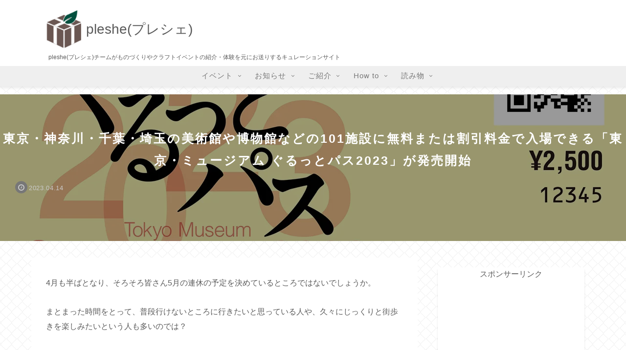

--- FILE ---
content_type: text/html; charset=utf-8
request_url: https://www.google.com/recaptcha/api2/aframe
body_size: 267
content:
<!DOCTYPE HTML><html><head><meta http-equiv="content-type" content="text/html; charset=UTF-8"></head><body><script nonce="qIEC_9MxEBmyy4Yg7jZBeg">/** Anti-fraud and anti-abuse applications only. See google.com/recaptcha */ try{var clients={'sodar':'https://pagead2.googlesyndication.com/pagead/sodar?'};window.addEventListener("message",function(a){try{if(a.source===window.parent){var b=JSON.parse(a.data);var c=clients[b['id']];if(c){var d=document.createElement('img');d.src=c+b['params']+'&rc='+(localStorage.getItem("rc::a")?sessionStorage.getItem("rc::b"):"");window.document.body.appendChild(d);sessionStorage.setItem("rc::e",parseInt(sessionStorage.getItem("rc::e")||0)+1);localStorage.setItem("rc::h",'1762855468553');}}}catch(b){}});window.parent.postMessage("_grecaptcha_ready", "*");}catch(b){}</script></body></html>

--- FILE ---
content_type: text/css
request_url: https://pleshe.jp/wp-content/themes/cocoon-child-master/skins/skin-pleshe/style.css?ver=6.2.8&fver=20230930045616
body_size: 15713
content:
/*
  Skin Name: pleshe
  Description: pleshe(プレシェ)チームがものづくりやクラフトイベントの紹介・体験を元にお送りするキュレーションサイト
  Skin URI: https://wp-cocoon.com/skin-innocence/
  Author: supride
  Author URI: https://www.supride.jp/
  Screenshot URI: https://im-cocoon.net/wp-content/uploads/skin-innocence.png
  Version: 1.0.0
  Priority: 9300001000
*/

/*以下にスタイルシートを記入してください*/

/************************************
** 全体
************************************/

body {
  background-image: url("images/squ_ten2.png");
  background-size: auto;
  background-repeat: repeat;
  background-position: center top;
  background-attachment: scroll;
  background-color: #fff;
  color: #5a5a5a;
}

.home:not(.page) .main,
.sidebar {
  background-color: initial;
}

.a-wrap {
  color: #5a5a5a;
}

/************************************
** ヘッダー
************************************/

.is-header-fixed .header-container {
  box-shadow: 0 2px 7px rgb(0 0 0 / 11%);
}

#navi .caption-wrap .item-label {
  font-size: 15px;
  /*line-height: 62px;*/
  color: #777;
  letter-spacing: 0.07em;
}

#navi-in .menu-item:hover {
  background-color: #ffffff;
  transition: all 0.3s ease-in-out;
  color: var(--cocoon-text-color);
}

.logo .logo-header .logo-text {
  text-align: left;
}

/************************************
** インデックス
************************************/

.ect-vertical-card .entry-card-wrap {
  max-width: 45%;
  box-shadow: 0 0 3px 0 rgb(0 0 0 / 12%), 0 2px 3px 0 rgb(0 0 0 / 20%);
  background-color: #fff;
  border-radius: 3px;
  padding: 0;
  margin-bottom: 35px;
}

@media screen and (max-width: 480px) {
  .ect-vertical-card .entry-card-wrap {
    max-width: 46%;
    margin-bottom: 15px;
  }
  .e-card-title {
    font-size: 13px;
  }
}

.ect-vertical-card .entry-card-wrap:hover {
  opacity: 0.8;
  box-shadow: 0 0 3px 0 rgb(0 0 0 / 12%), 0 2px 3px 4px rgb(0 0 0 / 10%);
  transform: translateY(-2px);
}

.entry-card-title {
  color: #5a5a5a;
  /*見出しの色*/
  line-height: 1.6;
}

.ect-vertical-card .entry-card-wrap .entry-card-content {
  margin: 8px 12px 9px 12px;
}

.entry-card-meta,
.related-entry-card-meta {
  color: #b7b7b7;
  margin: 4px 8px;
}

.entry-card-wrap .cat-label {
  display: none;
  /*カテゴリーを非表示に*/
}

.ect-vertical-card {
  justify-content: space-around;
}

.list-more-button {
  background-color: #777;
  color: #fff;
  box-shadow: 0 2px 3px rgb(0 0 0 / 7%), 0 2px 3px -2px rgb(0 0 0 / 7%);
  border: none;
}

.list-more-button:hover {
  background-color: #777;
  color: #fff;
  opacity: 0.8;
}

/************************************
** インデックス各タイプの見出し
************************************/

#index-tab-1:checked ~ .index-tab-buttons .index-tab-button[for="index-tab-1"],
#index-tab-2:checked ~ .index-tab-buttons .index-tab-button[for="index-tab-2"],
#index-tab-3:checked ~ .index-tab-buttons .index-tab-button[for="index-tab-3"],
#index-tab-4:checked ~ .index-tab-buttons .index-tab-button[for="index-tab-4"] {
  background: none #777;
  border: 1px solid #777;
  letter-spacing: 0.03em;
}

.list-title {
  color: #777;
  letter-spacing: 0.03em;
}

/************************************
** パンくずリスト
************************************/

.breadcrumb {
  color: #1e92bf;
}

.breadcrumb div {
  letter-spacing: 0.1em;
}

.breadcrumb a {
  color: #1e92bf;
}

/************************************
** 投稿日・更新日
************************************/

.entry-date {
  color: #ccc;
  font-size: 1.2em;
  letter-spacing: 0.05em;
}

.date-tags {
  text-align: left;
  margin-top: 20px;
  margin-left: 29px;
  width: 800px;
}

.date-tags .post-date > span[class^="fa"],
.date-tags .post-update > span[class^="fa"] {
  width: 25px;
  height: 25px;
  background-color: #777;
  color: #ccc;
  font-size: 1.35em;
  border-radius: 50%;
  text-align: center;
  line-height: 1.7;
}

@media screen and (max-width: 480px) {
  .date-tags .post-date > span[class^="fa"],
  .date-tags .post-update > span[class^="fa"] {
    line-height: 2.1;
  }
}

.cat-label {
  display: none;
}

.page .date-tags {
  display: none;
}

/************************************
** 記事内目次
************************************/

.entry-content .toc {
  width: 53%;
  min-width: 250px;
  max-width: 370px;
  background-color: #f9f9f9;
  box-shadow: 0 2px 2px rgba(0, 0, 0, 0.2);
  border: none;
  border-top: 5px solid #777;
  border-radius: 10px;
}

.entry-content .toc-title {
  font-weight: bold;
  letter-spacing: 0.05em;
  font-size: 1.25em;
}

.entry-content .toc-title:before {
  display: inline-block;
  width: 45px;
  height: 45px;
  border-radius: 50%;
  color: #fff;
  font-family: FontAwesome;
  content: "\f0ca";
  background-color: #777;
  line-height: 47px;
  margin-right: 5px;
}

.entry-content .toc a {
  display: block;
  color: #5a5a5a;
  border-bottom: dashed 1px silver;
  padding: 0.2em 2em 0.2em 0;
}

.entry-content .toc-list {
  padding-left: 1em;
}

.entry-content .toc-list > li {
  position: relative;
}

.entry-content .toc-list > li:before {
  font-family: FontAwesome;
  content: "\f138";
  position: absolute;
  color: #777;
  top: 3px;
  left: -20px;
}

.entry-content .toc-list > li > a {
  font-weight: bold;
}

.entry-content .toc-list > li > ul > li {
  position: relative;
}

.entry-content .toc-list > li > ul > li:before {
  font-family: FontAwesome;
  content: "\f105";
  position: absolute;
  color: #777;
  top: 1px;
  left: -12px;
}

.entry-content .toc-list > li > ul > li > a {
  font-size: 0.9em;
  color: #777;
}

/************************************
** 本文
************************************/

.entry-content p {
  line-height: 1.9;
}

/************************************
** 見出しh2
************************************/

.entry-content h2 {
  padding: 22px 20px 18px;
  background: #f2f2f2;
  border-left: solid 5px #777;
  border-bottom: solid 3px #d7d7d7;
  font-size: 21px;
}

/************************************
** 見出しh3
************************************/

.entry-content h3 {
  position: relative;
  background: #f2f2f2;
  padding: 10px 4px 10px 39px;
  font-size: 19px;
  border-radius: 10px;
  margin: 3em 0 1.5em;
  border: none;
}

.entry-content h3:before {
  font-family: FontAwesome;
  content: "\f00c";
  display: inline-block;
  position: absolute;
  padding: 0;
  color: #eee;
  background: #777;
  width: 40px;
  height: 40px;
  text-align: center;
  line-height: 41px;
  top: 50%;
  left: -0.4em;
  -webkit-transform: translateY(-50%);
  transform: translateY(-50%);
  border-radius: 50%;
  box-shadow: 1px 1px 2px rgba(0, 0, 0, 0.29);
}

@media screen and (max-width: 480px) {
  .entry-content h3 {
    font-size: 18px;
  }
}

/************************************
** 見出しh4
************************************/

.entry-content h4 {
  position: relative;
  padding-left: 25px;
  border: none;
  font-size: 18px;
  margin-bottom: 1.3em;
  margin-top: 2.4em;
  width: 95%;
}

.entry-content h4:before {
  position: absolute;
  content: "";
  bottom: -3px;
  left: 0;
  width: 0;
  height: 0;
  border: none;
  border-left: solid 15px transparent;
  border-bottom: solid 15px #777;
}

.entry-content h4:after {
  position: absolute;
  content: "";
  bottom: -3px;
  left: 10px;
  width: 100%;
  border-bottom: solid 3px #777;
}

@media screen and (max-width: 480px) {
  .entry-content h4 {
    font-size: 17px;
  }
}

/************************************
** 見出しh5
************************************/

.entry-content h5 {
  font-size: 18px;
}

@media screen and (max-width: 480px) {
  .entry-content h5 {
    font-size: 17px;
  }
}

/************************************
** 内部リンク・外部リンク
************************************/

.internal-blogcard-wrap {
  box-shadow: 0 4px 4px rgb(0 0 0 / 3%), 0 2px 3px -2px rgb(0 0 0 / 10%);
}

.blogcard-title {
  color: #5a5a5a;
}

.blogcard-snippet {
  color: #777;
}

/************************************
** カテゴリリンク
************************************/

.cat-link {
  border-radius: 5px;
  background-color: #777;
}

.share-button:hover,
.follow-button:hover {
  transform: scale(1.1);
  box-shadow: 0 2px 2px rgba(0, 0, 0, 0.2);
}

/************************************
** 記事トップシェアボタン
************************************/

.sns-share.ss-high-and-low-lc a .social-icon {
  font-size: 22px;
}

/************************************
** 記事下シェアボタン
************************************/

@media screen and (min-width: 481px) {
  .sns-share,
  .sns-follow {
    width: 70%;
    margin-right: auto;
    margin-left: auto;
  }
}

.sns-share-buttons {
  justify-content: space-evenly;
}

.sns-share-buttons a {
  font-size: 1.25em;
  border-radius: 50%;
  width: 40px !important;
  height: 40px;
  opacity: 0.6;
}

@media screen and (max-width: 834px) {
  .ss-bottom .sns-share-buttons a {
    font-size: 1.3em;
  }
}

.sns-share-buttons a .button-caption {
  display: none !important;
}

.sns-share-message,
.sns-follow-message {
  color: #bbb;
  margin-bottom: 30px;
  position: relative;
}

.sns-share-message:before,
.sns-follow-message:before {
  content: "";
  position: absolute;
  display: inline-block;
  width: 30px;
  height: 2px;
  left: 50%;
  bottom: -5px;
  -webkit-transform: translateX(-50%);
  transform: translateX(-50%);
  border-radius: 3px;
  background-color: #bbb;
}

/************************************
** 記事下フォローボタン
************************************/

.sns-follow-buttons {
  justify-content: space-evenly;
}

.sns-follow-buttons a {
  font-size: 1.7em;
  border-radius: 50%;
  width: 40px;
  height: 40px;
  opacity: 0.6;
}

@media screen and (max-width: 834px) {
  .ss-bottom .sns-follow-buttons a {
    font-size: 1.3em;
  }
}

/************************************
** 関連記事とコメント欄の見出し
************************************/

.related-entry-heading,
.comment-title {
  color: #777;
  font-size: 1.25em;
}

@media screen and (min-width: 481px) {
  .related-entry-heading,
  .comment-title {
    font-size: 1.2em;
  }
}

.related-entry-heading:before,
.comment-title:before {
  font-family: FontAwesome;
  display: inline-block;
  background-color: #777;
  color: #fff;
  border-radius: 50%;
  width: 40px;
  height: 40px;
  line-height: 40px;
  text-align: center;
  font-size: 0.9em;
}

.comment-title:before {
  content: "\f075";
}

.related-entry-heading:before {
  content: "\f15c";
}

/************************************
** 筆者名
************************************/

.author-link {
  color: #777;
  text-decoration: none;
}

/************************************
** 関連記事のタイトル
************************************/

.related-entry-card-title {
  color: #5a5a5a;
}

/************************************
** コメント欄
************************************/

button#comment-reply-btn {
  background-color: #777;
  color: #fff;
  font-size: 0.95em;
  border-radius: 50px;
  width: 70%;
  margin: 0 auto;
}

.comment-form .form-submit input {
  background-color: #777;
  color: #fff;
  font-size: 0.9em;
  border-radius: 50px;
  width: 70%;
  margin: 0 auto;
  box-shadow: 0 4px 4px rgb(0 0 0 / 10%), 0 2px 3px -2px rgb(0 0 0 / 15%);
}

.form-submit {
  text-align: center;
}

/************************************
** サイドバーのウィジェット
************************************/

.sidebar:not(#slide-in-sidebar) .widget-sidebar {
  background-color: #fff;
  box-shadow: 0 3px 3px rgb(0 0 0 / 12%), 0 2px 3px -2px rgb(0 0 0 / 1%);
  border-radius: 3px;
}

.widget-sidebar > div {
  padding: 0 0.5em 0.4em 0.5em;
}

.sidebar h2,
.sidebar h3 {
  color: #fff;
  background-color: #aaa;
  padding: 6px 12px;
  font-size: 1.02em;
  letter-spacing: 0.05em;
  font-weight: normal;
}

.widget_recent_entries ul li a,
.widget_categories ul li a,
.widget_archive ul li a,
.widget_pages ul li a,
.widget_meta ul li a,
.widget_rss ul li a,
.widget_nav_menu ul li a {
  color: #5a5a5a;
  font-size: 0.9em;
}
li.page_item a{
  color: #fff !important;
}

/************************************
** プロフィールBOX
************************************/

.widget_author_box {
  width: 90%;
  margin: 0 auto;
}

.author-box {
  border: none;
  background-color: #f5f5f5;
}

.author-box .author-name a {
  text-decoration: none;
  color: #777;
}

.author-thumb img {
  border: 3px solid #fff;
}

.nwa .author-box {
  padding: 10px 0 0;
}

.nwa .author-box .author-thumb {
  position: relative;
  margin-top: 17px;
  z-index: 1;
}

.author-thumb:before {
  content: "";
  position: absolute;
  width: calc(100% + 20px);
  height: 200px;
  height: calc(100% + 14px);
  background-color: #fff;
  border-radius: 50%;
  transform: translate(-10px, -10px);
  z-index: -1;
}

.nwa .author-box .author-content {
  padding: 0.8em;
}

.author-description {
  padding: 0.3em;
}

.author-description p {
  color: #777;
  line-height: 1.8;
}

@media screen and (min-width: 481px) {
  .author-description p {
    font-size: 0.85em;
  }
}

.author-box .sns-follow {
  margin: 0 auto;
}

.author-box .sns-follow-buttons a.follow-button {
  background-color: #777;
  color: #fff;
  border-radius: 50%;
  width: 32px;
  height: 32px;
  line-height: 34px;
  border: none;
}

/************************************
** カテゴリ一覧
************************************/

.widget_categories ul {
  padding: 0 0px 10px 9px;
  margin-right: 8px;
}

.widget_categories ul li a {
  font-size: 0.9em;
}

.widget_categories ul li a:before {
  font-family: FontAwesome;
  content: "\f07b";
  color: #777;
  padding-right: 7px;
}

.widget_categories ul li a .post-count {
  display: inline-block;
  overflow: hidden;
  min-width: 25px;
  height: 25px;
  margin-left: 3px;
  border-radius: 25%;
  background: #f2f2f2;
  color: #626262;
  font-size: 12px;
  text-align: center;
  vertical-align: middle;
  line-height: 24px;
}

/************************************
** 検索フォーム
************************************/

.sidebar:not(#slide-in-sidebar) .widget_search {
  box-shadow: none;
  background-color: transparent;
}

.sidebar:not(#slide-in-sidebar) .widget-sidebar .search-box {
  box-shadow: 0 3px 3px rgb(0 0 0 / 12%), 0 2px 3px -2px rgb(0 0 0 / 1%);
}

input.search-edit {
  border: none;
  border-bottom: solid 1px #efefef;
}

input.search-edit::placeholder {
  color: #ccc;
}

button.search-submit {
  border-bottom: solid 1px rgba(0, 0, 0, 0.1);
  border-radius: 0 3px 3px 0;
  color: #fff;
  background-color: #aaa;
  width: 50px;
  height: 100%;
  top: 0;
  right: 0;
}

/************************************
** フッター
************************************/

#footer {
  background-color: #e7e7e7;
  background-image: url("images/25970268_l.jpg");
  background-position: center;
  background-size: cover;
  color: #fff;
}

/************************************
** Font Awesome 5対応
************************************/

.font-awesome-5 .entry-content .toc-title:before,
.font-awesome-5 .entry-content .toc-list > li:before,
.font-awesome-5 .entry-content .toc-list > li > ul > li:before,
.font-awesome-5 .entry-content h3:before,
.font-awesome-5 .related-entry-heading:before,
.font-awesome-5 .comment-title:before,
.font-awesome-5 .widget_categories ul li a:before {
  font-family: "Font Awesome 5 Free";
  font-weight: 900;
}

/************************************
** メインカラムのアニメーション
************************************/

#main {
  animation: mainFade 1.5s ease 0s 1 normal;
  -webkit-animation: mainFade 1.5s ease 0s 1 normal;
}

@keyframes mainFade {
  0% {
    opacity: 0;
    transform: translateY(20px);
  }
  100% {
    opacity: 1;
  }
}


--- FILE ---
content_type: text/css
request_url: https://pleshe.jp/wp-content/themes/cocoon-child-master/style.css?ver=6.2.8&fver=20230930045258
body_size: 1840
content:
@charset "UTF-8";

/*!
Theme Name: Cocoon Child
Description: Cocoon専用の子テーマ
Theme URI: https://wp-cocoon.com/
Author: わいひら
Author URI: https://nelog.jp/
Template:   cocoon-master
Version:    1.1.3
*/

/************************************
** 子テーマ用のスタイルを書く
************************************/
/*必要ならばここにコードを書く*/

/*エントリー・アーカイブの見出し*/
.entry-title,
.archive-title {
    display: block;
    font-size: 25px;
    margin: 16px 0;
    line-height: 1.8 !important;
    letter-spacing: 0.12em;
}

/*アイキャッチ*/
.thumb-child {
    height: 300px;
    background-position: center; 
    background-size: cover;
    position: relative;
}

.thumb-overlay {
  /* ↓暗いオーバーレイを半透明で配置 */
  background-color: rgba(0, 0, 0, 0.4);
  /* ↓全体を覆うように配置 */
  position: absolute;
  top: 0;
  left: 0;
  width: 100%;
  height: 100%;
  display: block;
}

.content-title {
    position: relative;
    /* width: 1152px;*/
    top: 45%;
    /*left: 25%;*/
    transform: translateY(-50%) translateX(0%);
    -webkit- transform: translateY(-50%) translateX(0%);
}

/*フッター*/
.footer-overlay{
  /* ↓暗いオーバーレイを半透明で配置 */
  background-color: rgba(0, 0, 0, 0.4);
  /* ↓全体を覆うように配置 */
  position: sticky;
  top: 0;
  left: 0;
  width: 100%;
  height: 100%;
  display: block;
}

/************************************
** レスポンシブデザイン用のメディアクエリ
************************************/
/*1023px以下*/
@media screen and (max-width: 1023px){
  /*必要ならばここにコードを書く*/
}

/*834px以下*/
@media screen and (max-width: 834px){
  /*必要ならばここにコードを書く*/
}

/*480px以下*/
@media screen and (max-width: 480px){
  /*必要ならばここにコードを書く*/
}
